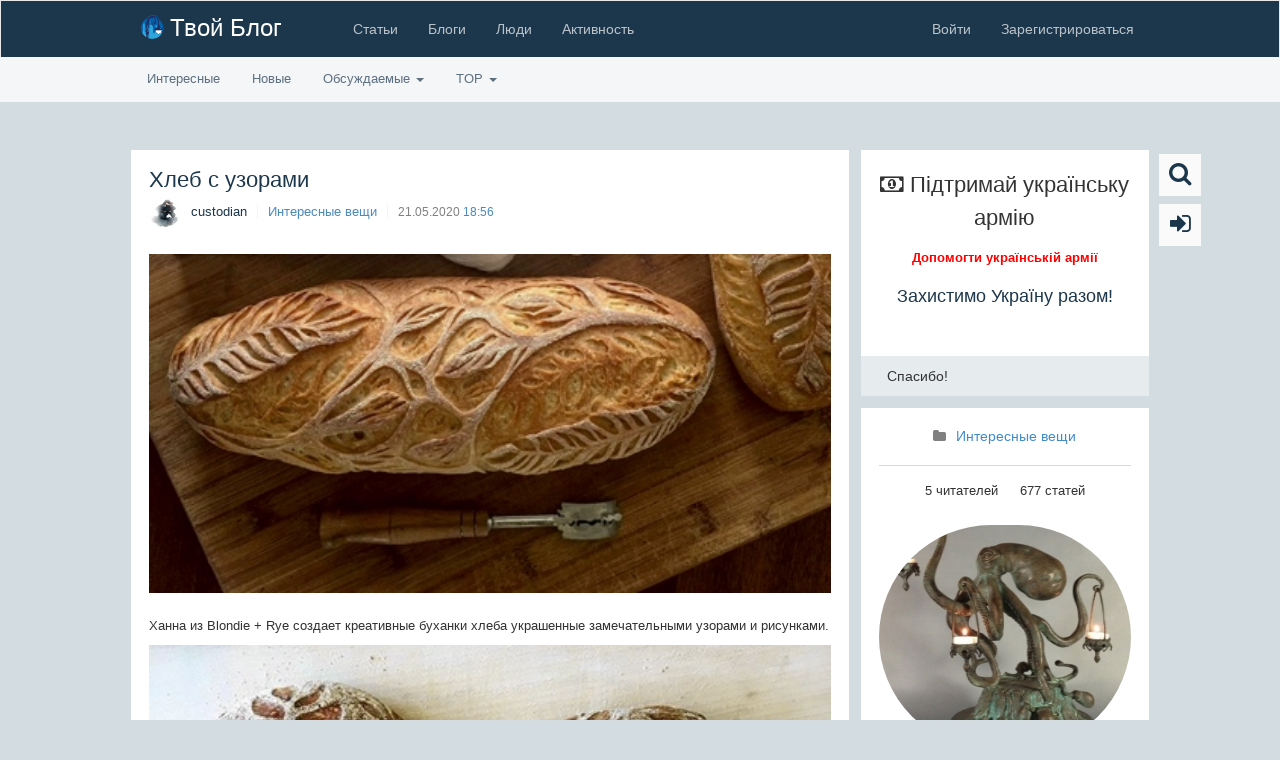

--- FILE ---
content_type: text/html; charset=utf-8
request_url: https://yourblog.in.ua/khleb-s-uzorami.html
body_size: 13240
content:
 
 

<!DOCTYPE html>


    

<!--[if lt IE 7]>
<html class="no-js ie6 oldie" lang="ru" dir="auto"> <![endif]-->
<!--[if IE 7]>
<html class="no-js ie7 oldie" lang="ru" dir="auto"> <![endif]-->
<!--[if IE 8]>
<html class="no-js ie8 oldie" lang="ru" dir="auto"> <![endif]-->
<!--[if gt IE 8]><!-->
<html class="no-js" lang="ru" dir="auto"> <!--<![endif]-->

<head>
    
        

        <meta charset="utf-8">
        <meta http-equiv="X-UA-Compatible" content="IE=edge,chrome=1">
        <meta name="viewport" content="width=device-width, initial-scale=1.0">

        <title>Хлеб с узорами / Интересные вещи / Твой Блог</title>

        <meta name="description" content=" Ханна из Blondie + Rye создает креативные буханки хлеба украшенные замечательными узорами и рисунками. ">
        <meta name="keywords" content="интересные вещи, странные вещи, хлеб, еда, XXI век">

        <link type="text/css" rel="stylesheet" href="/_run/assets/765865e146da47a96d95934e10ba0e6a.css" />
<link type="text/css" rel="stylesheet" href="/_run/assets/58bdea5ff083f1274fa8f18ce931915e.css" />

        
        


        <link href="/_run/assets/skin/experience-simple/13c8cbee/favicon.ico?v1" rel="shortcut icon"/>
        <link rel="search" type="application/opensearchdescription+xml" href="https://yourblog.in.ua/search/opensearch/" title="Твой Блог"/>

                    <link rel="alternate" type="application/rss+xml" href="https://yourblog.in.ua/rss/comments/3596/" title="Хлеб с узорами">
        
                    <link rel="canonical" href="https://yourblog.in.ua/khleb-s-uzorami.html"/>
        
        
        <meta property="og:title" content="Хлеб с узорами">
<meta property="og:url" content="https://yourblog.in.ua/khleb-s-uzorami.html">
<meta property="og:description" content=" Ханна из Blondie + Rye создает креативные буханки хлеба украшенные замечательными узорами и рисунками. ">
<meta property="og:site_name" content="Твой Блог">
<meta property="og:type" content="article">
<meta name="twitter:card" content="summary">
<meta name="og:image" content="/uploads/images/00/00/01/2020/05/13/0u31a44df0-6c9ccd70-128e16b9.jpg-700x700-crop.jpg">


        <script type="text/javascript">
            var DIR_WEB_ROOT        = 'https://yourblog.in.ua/';
            var DIR_STATIC_SKIN     = 'https://yourblog.in.ua/common/templates/skin/experience-simple/';
            var DIR_ROOT_ENGINE_LIB = 'https://yourblog.in.ua/engine/libs/';
            var ALTO_SECURITY_KEY   = '5611639b9fea64b5a1dc7f51d64deef2';
            var SESSION_ID          = '';

            var tinyMCE = tinymce = false;
            var TINYMCE_LANG = 'ru';

            var aRouter = [];
             aRouter['error'] = 'https://yourblog.in.ua/error/';  aRouter['registration'] = 'https://yourblog.in.ua/registration/';  aRouter['profile'] = 'https://yourblog.in.ua/profile/';  aRouter['my'] = 'https://yourblog.in.ua/my/';  aRouter['blog'] = 'https://yourblog.in.ua/blog/';  aRouter['page'] = 'https://yourblog.in.ua/page/';  aRouter['index'] = 'https://yourblog.in.ua/index/';  aRouter['content'] = 'https://yourblog.in.ua/content/';  aRouter['filter'] = 'https://yourblog.in.ua/filter/';  aRouter['download'] = 'https://yourblog.in.ua/download/';  aRouter['login'] = 'https://yourblog.in.ua/login/';  aRouter['people'] = 'https://yourblog.in.ua/people/';  aRouter['settings'] = 'https://yourblog.in.ua/settings/';  aRouter['tag'] = 'https://yourblog.in.ua/tag/';  aRouter['talk'] = 'https://yourblog.in.ua/talk/';  aRouter['rss'] = 'https://yourblog.in.ua/rss/';  aRouter['blogs'] = 'https://yourblog.in.ua/blogs/';  aRouter['search'] = 'https://yourblog.in.ua/search/';  aRouter['admin'] = 'https://yourblog.in.ua/admin/';  aRouter['ajax'] = 'https://yourblog.in.ua/ajax/';  aRouter['feed'] = 'https://yourblog.in.ua/feed/';  aRouter['stream'] = 'https://yourblog.in.ua/stream/';  aRouter['subscribe'] = 'https://yourblog.in.ua/subscribe/';  aRouter['img'] = 'https://yourblog.in.ua/img/';  aRouter['homepage'] = 'https://yourblog.in.ua/homepage/';  aRouter['captcha'] = 'https://yourblog.in.ua/captcha/';  aRouter['sitemap'] = 'https://yourblog.in.ua/sitemap/'; 
                        window.FileAPI = {
                debug: false, // debug mode
                media: true,
                staticPath: "/_run/assets/64bc3960" // path to *.swf
            };

        </script>

        <script>var ls = ls || { };
ls.cfg = {"url":{"root":"https:\/\/yourblog.in.ua\/","ajax":"https:\/\/yourblog.in.ua\/"},"assets":{"swfupload\/swfupload.swf":"\/_run\/assets\/4d0590da\/swfupload.swf"},"lang":"ru","wysiwyg":true};
</script>
<!--[if lt IE 9]><script type="text/javascript" src="/_run/assets/169557b0/html5shiv.min.js" ></script><![endif]-->
<script type="text/javascript" src="/_run/assets/5def3161d0e6115cb68ea012a2895061.js" ></script>
<script type="text/javascript" src="/_run/assets/4665f897c85c3c96a1afb197c2a7e06e.js" ></script>
<script type="text/javascript" src="/_run/assets/111fdbd2/jquery.pulse.min.js" async ></script>
<script type="text/javascript" src="/_run/assets/4be8eceb/tinymce.min.js" ></script>
<script type="text/javascript" src="https://yourblog.in.ua/common/plugins/topicintro/templates/skin/default/assets/js/script.js" ></script>
<script type="text/javascript" src="/_run/assets/252cec42ee2152812ed7599d08429249.js" ></script>

        <script type="text/javascript">
            ls.lang.load({"text_yes":"Да","text_no":"Нет","text_confirm":"Подтвердить","text_cancel":"Отмена","topic_delete_confirm_title":"Удаление статьи","topic_delete_confirm_text":"Вы действительно хотите удалить статью %%title%%?","blog_join":"подписаться на блог","blog_leave":"отписаться от блога"});
            ls.registry.set('comment_max_tree', 7);
            ls.registry.set('block_stream_show_tip', null);
        </script>

        
        
        

        <script src="/_run/assets/skin/experience-simple/24d0c9c1/theme.js"></script>

                            
                            
        

<script>
  (function(i,s,o,g,r,a,m){i['GoogleAnalyticsObject']=r;i[r]=i[r]||function(){
  (i[r].q=i[r].q||[]).push(arguments)},i[r].l=1*new Date();a=s.createElement(o),
  m=s.getElementsByTagName(o)[0];a.async=1;a.src=g;m.parentNode.insertBefore(a,m)
  })(window,document,'script','https://www.google-analytics.com/analytics.js','ga');
  ga('create', 'UA-65975508-1', 'auto');
  ga('send', 'pageview');
</script>


    
</head>


<body class=" alto-user-role-guest alto-user-role-not-admin">
    

        

        
                     
 

    <div class="modal fade in" id="modal-auth">
        <div class="modal-dialog">
            <div class="modal-content">

                <header class="modal-header">
                    <button type="button" class="close" data-dismiss="modal" aria-hidden="true"></button>
                    <h4 class="modal-title">Авторизация</h4>
                </header>

                <div class="modal-body">
                    <ul class="nav nav-tabs">
                        <li class="active"><a href="#" data-toggle="tab" data-target=".js-pane-login" class="js-tab-login">Войти</a></li>
                                                    <li><a class="link link-lead link-blue link-clear" href="https://yourblog.in.ua/registration/">Регистрация</a></li>
                                                <li>
                            <a href="#" data-toggle="tab" data-target=".js-pane-reminder" class="js-tab-reminder link link-lead link-blue link-clear">Восстановление пароля</a>
                        </li>
                    </ul>

                    <br/>

                    
                    <div class="tab-content">
                        <div class="tab-pane active js-pane-login">
                            

                            <form action="https://yourblog.in.ua/login/" method="post" class="js-form-login">
                                

                                <div class="form-group">
                                    <div class="input-group">
                                        <label for="input-login" class="input-group-addon"><i class="fa fa-user"></i></label>
                                        <input type="text" placeholder="Логин или эл. почта" name="login" id="input-login" class="form-control" required>
                                    </div>
                                </div>

                                <div class="form-group">
                                    <div class="input-group">
                                        <label for="input-password" class="input-group-addon"><i class="fa fa-lock"></i></label>
                                        <input type="password" placeholder="Пароль" name="password" id="input-password" class="form-control" required>
                                    </div>
                                    <small class="text-danger validate-error-hide validate-error-login"></small>
                                </div>

                                <div class="checkbox">
                                    <label>
                                        <input type="checkbox" name="remember" checked> Запомнить меня
                                    </label>
                                </div>

                                

                                <input type="hidden" name="return-path" value="https://yourblog.in.ua/khleb-s-uzorami.html">
                                <input type="submit" name="submit_login"
                                       class="btn btn-blue btn-normal corner-no js-form-login-submit"
                                       value="Войти на сайт"
                                       disabled="disabled">

                            </form>

                            
                        </div>

                        
                        <div class="tab-pane js-pane-reminder">
                            
                            <form action="https://yourblog.in.ua/login/reminder/" method="POST" class="js-form-reminder">
                                

                                <div class="form-group has-feedback">
                                    <div class="input-group">
                                        <label for="input-reminder-mail" class="input-group-addon">
                                            <i class="fa fa-envelope"></i>
                                        </label>
                                        <input placeholder="Ваш e-mail" type="text" name="mail" id="input-reminder-mail" class="form-control js-focus-in" required/>
                                        <span class="fa fa-question-circle js-tip-help form-control-feedback form-control-feedback-help" title="Здесь указывается адрес, который использовался при регистрации на сайте. На него придут инструкции по восстановлению доступа к вашему аккаунту."></span>
                                    </div>
                                    <small class="text-danger validate-error-hide validate-error-reminder"></small>
                                </div>

                                

                                <input type="submit" name="submit_reminder" class="btn btn-blue btn-normal corner-no  js-form-reminder-submit"
                                       value="Получить ссылку на изменение пароля"
                                        disabled="disabled">

                            </form>
                            
                        </div>
                    </div>

                </div><!-- /.modal-body -->

            </div><!-- /.modal-content -->
        </div><!-- /.modal-dialog -->
    </div><!-- /.modal -->

    <script type="text/javascript">
        jQuery(function ($) {
            var modalAuth = $('#modal-auth');
            var selectFirstInput = function() {
                modalAuth.find('.tab-pane.active input[type=text]:first:visible').focus();
                if (modalAuth.data('first') != 1) {
                    $('.captcha-image').attr('src', "https://yourblog.in.ua/captcha/?n="+Math.random());
                    modalAuth.attr('data-first', 1);
                }
            };
            var ajaxValidate = function(target) {
                var field = $(target),
                    fieldName = field.attr('name'),
                    fieldValue = field.val(),
                    form = field.parents('form').first(),
                    params = { };

                if (fieldName == 'password_confirm') {
                    params['password'] = $('#input-registration-password').val();
                }
                if (fieldName == 'password') {
                    var passwordConfirm = $('#input-registration-password-confirm').val();
                    params['password'] = $('#input-registration-password').val();
                    if (passwordConfirm) {
                        ls.user.validateRegistrationField(form,  'password_confirm', passwordConfirm, { password: fieldValue });
                    }
                }
                ls.user.validateRegistrationField(form, fieldName, fieldValue, params);
            };
            modalAuth.on('shown.bs.modal', selectFirstInput);
            modalAuth.find('[data-toggle=tab]').on('shown.bs.tab', selectFirstInput);

            // --- //
            $('.js-form-login-submit').prop('disabled', false);

            // --- //
            $('.js-form-registration input.js-ajax-validate').blur(function (e) {
                ajaxValidate(e.target);
            });
            $('.js-form-registration-submit').prop('disabled', false);

            // -- //
            $('.js-form-reminder-submit').prop('disabled', false);
        });
    </script>


                 
 

<div class="modal fade in" id="modal-empty">
    <div class="modal-dialog">
        <div class="modal-content">

            <header class="modal-header">
                <button type="button" class="close" data-dismiss="modal" aria-hidden="true"></button>
                <h4 class="modal-title"></h4>
            </header>

            <div class="modal-body">
            </div>

            <div class="modal-footer">
            </div>

        </div>
    </div>
</div>



        
         
 

 <script>
     $(function(){
         $('.dropdown-user-menu a').not('.user_activity_items a').addClass('hvr-leftline-reveal');
     })
 </script>

 <nav class="navbar navbar-default navbar-main fixed" role="navigation">
    <div class="container">

        <div class="navbar-header">
            <button type="button" class="navbar-toggle collapsed" data-toggle="collapse" data-target="#navbar-main">
                <span class="icon-bar"></span>
                <span class="icon-bar"></span>
                <span class="icon-bar"></span>
            </button>
            <h1>
            <a class="logo navbar-brand" href="https://yourblog.in.ua/">
                                                        <img src="/_run/assets/skin/experience-simple/13c8cbee/logo.png" alt="Твой Блог" class="logo-img" />
                                                    <span class="logo-name" >Твой Блог</span>
                            </a>
            </h1>
        </div>



        <!-- Collect the nav links, forms, and other content for toggling -->
        <div class="collapse navbar-collapse" id="navbar-main">
            <ul class="main nav navbar-nav nav-content">
                
                <li class="search visible-xs hidden-sm hidden-md hidden-lg">
                    <form action="https://yourblog.in.ua/search/topics/" class="form">
                        <input placeholder="поиск" class="form-control" type="text" maxlength="255" name="q"/>
                    </form>
                </li>
                <li    ><a     href='https://yourblog.in.ua/'>Статьи</a></li><li    ><a     href='https://yourblog.in.ua/blogs/'>Блоги</a></li><li    ><a     href='https://yourblog.in.ua/people/'>Люди</a></li><li    ><a     href='https://yourblog.in.ua/stream/'>Активность</a></li> 
 


                
                <li class="dropdown right menu-hidden-container hidden">
                    <a data-toggle="dropdown" href="#" class="menu-hidden-trigger">
                        ещё<span class="caret"></span>
                    </a>
                    <!-- контейнер скрытых элементов -->
                    <ul class="menu-hidden dropdown-menu animated fadeIn dropdown-content-menu"></ul>
                </li>
            </ul>


            <ul class="nav navbar-nav navbar-right navbar-user">
                <li class="dropdown">

                    

                                            <li    ><a  class='js-modal-auth-login '   href='#'>Войти</a></li><li    ><a  class='js-modal-auth-registration '   href='#'>Зарегистрироваться</a></li>
                    
                </li>
            </ul>

        </div>

        

    </div>
</nav>
        


<script>
    $(function(){
        $('.dropdown-content-menu a').addClass('hvr-leftline-reveal');
    })
</script>

<nav class="navbar navbar-default navbar-content under-fixed" role="navigation">
    <div class="container">
        <div id="navbar-content">
            <ul class="main nav navbar-nav">
                
                    
                
                                     
 

<li  class='menu-topics-good '  ><a     href='https://yourblog.in.ua/'>Интересные</a></li><li  class='menu-topics-all '  ><a   title='За 24 часа'  href='https://yourblog.in.ua/index/newall/'>Новые</a></li><li  class='menu-topics-feed role-guest-hide '  ><a     href='https://yourblog.in.ua/feed/'>Лента</a></li><li  class='dropdown menu-topics-discussed '  ><a    data-toggle='dropdown' href='https://yourblog.in.ua/index/discussed/'>Обсуждаемые&nbsp;<i class="caret"></i></a><ul class="dropdown-menu  dropdown-content-menu animated fadeIn"><li    ><a     href='https://yourblog.in.ua/index/discussed/?period=1'>За 24 часа</a></li><li    ><a     href='https://yourblog.in.ua/index/discussed/?period=7'>За 7 дней</a></li><li    ><a     href='https://yourblog.in.ua/index/discussed/?period=30'>За 30 дней</a></li><li    ><a     href='https://yourblog.in.ua/index/discussed/?period=all'>За все время</a></li></ul></li><li  class='dropdown menu-topics-top '  ><a    data-toggle='dropdown' href='https://yourblog.in.ua/index/top/'>TOP&nbsp;<i class="caret"></i></a><ul class="dropdown-menu  dropdown-content-menu animated fadeIn"><li    ><a     href='https://yourblog.in.ua/index/top/?period=1'>За 24 часа</a></li><li    ><a     href='https://yourblog.in.ua/index/top/?period=7'>За 7 дней</a></li><li    ><a     href='https://yourblog.in.ua/index/top/?period=30'>За 30 дней</a></li><li    ><a     href='https://yourblog.in.ua/index/top/?period=all'>За все время</a></li></ul></li>


                                <li class="dropdown right menu-hidden-container hidden">
                    <a data-toggle="dropdown" href="#" class="menu-hidden-trigger">
                        ещё<span class="caret"></span>
                    </a>
                    <!-- контейнер скрытых элементов -->
                    <ul class="header-menu-hidden dropdown-menu animated fadeIn dropdown-content-menu"></ul>
                </li>
            </ul>
        </div>
    </div>
</nav>

                


        
        
        <div class="container content ">
            <div class="row">

                <!-- САЙДБАР ЛЕВЫЙ-->
                
                <!-- КОНТЕНТ-->
                <div id="content-container" class="col-sm-17">
                     
 



                    

                    
                     
 

    

    

                    

 
 

     
 


<!-- Блок топика -->
<div class="panel panel-default topic flat topic-type_topic js-topic">

    <div class="panel-body">
        
            <h2 class="topic-title accent">
                Хлеб с узорами

                
                            </h2>

            <div class="topic-info">
                <ul>
                    <li data-alto-popover-api="user/1/info"
                        class="topic-user">
                        <img src="https://yourblog.in.ua/uploads/images/00/00/01/2015/08/01/0u4817d036-2308ed75-4ee15a88.jpg-32x32-crop.jpg"  width="32" height="32"  alt="custodian"/>
                        <a class="userlogo link link-dual link-lead link-clear" href="https://yourblog.in.ua/profile/custodian/">
                            custodian
                        </a>
                    </li>
                    <li class="topic-blog">
                        <a class="link link-lead link-blue"
                           href="https://yourblog.in.ua/blog/interesting_things/">Интересные вещи</a>
                    </li>
                    <li class="topic-date-block">
                        <span class="topic-date">21.05.2020</span>
                        <span class="topic-time">18:56</span>
                    </li>
                </ul>
            </div>
        


        
            <div class="topic-text">
                

                <p><img src="/uploads/images/00/00/01/2020/05/13/0u31a44df0-6c9ccd70-128e16b9.jpg" width="100%"></p>
<p>Ханна из Blondie + Rye создает креативные буханки хлеба украшенные замечательными узорами и рисунками. </p>
<p><img src="/uploads/images/00/00/01/2020/05/13/0u4f616e9e-9c12b0e0-23d1a747.jpg" width="100%"></p>
<p><img src="/uploads/images/00/00/01/2020/05/13/0u4c7e4210-6996a625-5165c35e.jpg" width="100%"></p>
<p><img src="/uploads/images/00/00/01/2020/05/13/0u7b6c5ad6-5951ceee-3bf4611b.jpg" width="100%"></p>
<p><img src="/uploads/images/00/00/01/2020/05/13/0u4080515a-3c92a838-36aa1152.jpg" width="100%"></p>
<p><img src="/uploads/images/00/00/01/2020/05/13/0u75c6f8d4-58c96389-48f50984.jpg" width="100%"></p>
<p><img src="/uploads/images/00/00/01/2020/05/13/0u1dc09f8f-14b3eb48-3a35344f.jpg" width="100%"></p>
<p><img src="/uploads/images/00/00/01/2020/05/13/0u14fa625d-5bab97e6-3e66aa13.jpg" width="100%"></p>
<p><img src="/uploads/images/00/00/01/2020/05/13/0u634a53ce-5e3e6605-42ec6f2b.jpg" width="100%"></p>
<p><img src="/uploads/images/00/00/01/2020/05/13/0u7982d3b1-5080b264-30939e64.jpg" width="100%"></p>
<p><img src="/uploads/images/00/00/01/2020/05/13/0u73450fb8-542fc985-1b68b365.jpg" width="100%"></p>
<p><img src="/uploads/images/00/00/01/2020/05/13/0u4301bb07-2bc0e8b4-ba1a08e0.jpg" width="100%"></p>

                
            </div>
        

        
            
            
                             
 

<div class="topic-url">
    <p><b>Источник:</b>
        <a href="https://yourblog.in.ua/content/go/3596/"
           title="переходов: 1161">https://www.instagram.com/blondieandrye/</a>
        <span class="small muted">(1161 переход)</span>
    </p>
</div>

            
                                        
             
 


    <div class="row tags_and_share">
        <div class="col-md-15">
            <ul class="topic-tags js-favourite-insert-after-form js-favourite-tags-topic-3596">
                                    <li class="tags-title"><i class="fa fa-tags"></i></li>
                                                                            <li>
                            <a class="link link-lead link-light-gray link-clear" href="https://yourblog.in.ua/tag/%D0%B8%D0%BD%D1%82%D0%B5%D1%80%D0%B5%D1%81%D0%BD%D1%8B%D0%B5%20%D0%B2%D0%B5%D1%89%D0%B8/">интересные вещи</a>,                         </li>
                                            <li>
                            <a class="link link-lead link-light-gray link-clear" href="https://yourblog.in.ua/tag/%D1%81%D1%82%D1%80%D0%B0%D0%BD%D0%BD%D1%8B%D0%B5%20%D0%B2%D0%B5%D1%89%D0%B8/">странные вещи</a>,                         </li>
                                            <li>
                            <a class="link link-lead link-light-gray link-clear" href="https://yourblog.in.ua/tag/%D1%85%D0%BB%D0%B5%D0%B1/">хлеб</a>,                         </li>
                                            <li>
                            <a class="link link-lead link-light-gray link-clear" href="https://yourblog.in.ua/tag/%D0%B5%D0%B4%D0%B0/">еда</a>,                         </li>
                                            <li>
                            <a class="link link-lead link-light-gray link-clear" href="https://yourblog.in.ua/tag/XXI%20%D0%B2%D0%B5%D0%BA/">XXI век</a>                        </li>
                                    
                    
                

                                    </ul>
        </div>
        <div class="col-md-9">
            <div class="pull-right">
               <div class="share42init"></div>
<script type="text/javascript" src="/share42/share42.js" data-url="https://yourblog.in.ua/khleb-s-uzorami.html" data-title="Хлеб с узорами / Интересные вещи / Твой Блог" data-description=" Ханна из Blondie + Rye создает креативные буханки хлеба украшенные замечательными узорами и рисунками. "></script>
            </div>
        </div>
    </div>

        

    </div>


    
                <div class="topic-footer">
            <ul>

                                                                                        <style>
    .graph-positive_3596 {
        -webkit-transform:rotate(0deg);
        -moz-transform:rotate(0deg);
        -o-transform:rotate(0deg);
        transform:rotate(0deg);
    }
    .graph-positive_3596 > div {
        -webkit-transform:rotate(180deg);
        -moz-transform:rotate(180deg);
        -o-transform:rotate(180deg);
        transform:rotate(180deg);
    }
    .graph-positive_2_3596 {
        -webkit-transform:rotate(180deg);
        -moz-transform:rotate(180deg);
        -o-transform:rotate(180deg);
        transform:rotate(180deg);
    }
    .graph-positive_2_3596 > div {
        -webkit-transform:rotate(180deg);
        -moz-transform:rotate(180deg);
        -o-transform:rotate(180deg);
        transform:rotate(180deg);
    }

    .graph-negative_3596 {
        -webkit-transform:rotate(-0deg);
        -moz-transform:rotate(-0deg);
        -o-transform:rotate(-0deg);
        transform:rotate(-0deg);
    }
    .graph-negative_3596 > div {
        -webkit-transform:rotate(0deg);
        -moz-transform:rotate(0deg);
        -o-transform:rotate(0deg);
        transform:rotate(0deg);
    }


    .graph-negative_2_3596 {
        -webkit-transform:rotate(-0deg);
        -moz-transform:rotate(-0deg);
        -o-transform:rotate(-0deg);
        transform:rotate(-0deg);
    }
    .graph-negative_2_3596 > div {
        -webkit-transform:rotate(0deg);
        -moz-transform:rotate(0deg);
        -o-transform:rotate(0deg);
        transform:rotate(0deg);
    }
</style>

                                                                                                    
        <li class="topic-rating js-vote" data-target-type="topic" data-target-id="3596">
                    <a href="#" onclick="return false;" class=" vote-count-positive vote-down link link-gray link-clear js-vote-down"><i class="fa fa-thumbs-o-down"></i></a>
                                    <span class="vote-popover vote-total js-vote-rating  vote-count-positive green"
                                                                    data-placement="top"
                                data-trigger="click"
                                data-content='
                                        <div class="graph-container">
                                            <div class="graph-background"></div>
                                            <div class="graph-holder">1</div>
                                            <div class="graph graph-positive graph-positive_3596"><div></div></div>
                                            <div class="graph graph-negative graph-negative_3596"><div></div></div>
                                            <div class="graph graph-positive graph-positive_2_3596"><div></div></div>
                                            <div class="graph graph-negative graph-negative_2_3596"><div></div></div>
                                        </div>
                                                                                                                                                                                                                    </div>
                                        <div id="vote-info-topic-3596">
                                            <ul class="vote-topic-info list-unstyled mal0 clearfix">
                                                <li class="positive">+1</li>
                                                                                                    <li class="negative">0</li>
                                                                                                <li class="abstain">0</li>
                                                
                                            </ul>
                                        </div>'
                                data-html="true"
                                    >
                                                                    +1
                                                                </span>
            <a href="#" onclick="return false;" class=" vote-count-positive vote-up link link link-gray link-clear js-vote-up"><i class="fa fa-thumbs-o-up"></i></a>
        </li>



                <li class="topic-favourite">
                    <a class="link link-dark link-lead link-clear "
                       onclick="return ls.favourite.toggle(3596,this,'topic');"
                       href="#">
                        <i class="fa fa-star-o"></i>                        <span class="favourite-count" id="fav_count_topic_3596">1</span>
                    </a>
                </li>
                
                    
                       
                       
                        
                    
                

                <li class="topic-comments">
                    <a href="https://yourblog.in.ua/khleb-s-uzorami.html#comments" title="читать комментарии" class="link link-dark link-lead link-clear">
                        <i class="fa fa-comment"></i>
                        <span>0</span>
                                            </a>
                </li>

                
                                    <li class="pull-right topic-controls">
                                            </li>
                
            </ul>
            
        </div>
    
</div> <!-- /.topic -->

     <div class="simtopics panel panel-default">
        <div class="panel-body">

            <header class="simtopics-header">
                <h4 class="simtopics-title">Похожие статьи</h4>
            </header>

            <div class="simtopics-content">

                <ul class="list-unstyled row">
                                                                                    <li class="col-xs-12 simtopics-preview-on">
                                                            <a href="https://yourblog.in.ua/yajcza-ot-etoni-mama.html" class="simtopics-topic-preview">
                                                                            <img src="/uploads/images/00/00/01/2020/05/13/0u306fcf56-11aee3eb-1d33c2a9.jpg-50x50-crop.jpg" style="width:50px;height:50px;">
                                                                    </a>
                                                        <a href="https://yourblog.in.ua/yajcza-ot-etoni-mama.html" class="simtopics-topic-title">Яйца от Etoni Mama</a>
                            <div class="simitopics-topic-intro">
                                
Японская кулинарная художница Итони Мама (Etoni Mama) превращает вареные и жареные яйца в классических персонажей Диснея и других любимых героев мультфильмов.
                            </div>
                        </li>
                                            <li class="col-xs-12 simtopics-preview-on">
                                                            <a href="https://yourblog.in.ua/tosty-kak-iskusstvo.html" class="simtopics-topic-preview">
                                                                            <img src="/uploads/images/00/00/01/2020/05/13/0u7df523d6-1650b8a6-5efd59a6.jpg-50x50-crop.jpg" style="width:50px;height:50px;">
                                                                    </a>
                                                        <a href="https://yourblog.in.ua/tosty-kak-iskusstvo.html" class="simtopics-topic-title">Тосты как искусство</a>
                            <div class="simitopics-topic-intro">
                                
Ежедневно японский художник Манами Сасаки создает эти миниатюрные произведения искусства на кусочках утренних тостов.
                            </div>
                        </li>
                                            <li class="col-xs-12 simtopics-preview-on">
                                                            <a href="https://yourblog.in.ua/koshki-v-vide-khleba.html" class="simtopics-topic-preview">
                                                                            <img src="/uploads/images/00/00/01/2018/05/08/0u3641834c-659a9f10-7fea3ee2.jpg-50x50-crop.jpg" style="width:50px;height:50px;">
                                                                    </a>
                                                        <a href="https://yourblog.in.ua/koshki-v-vide-khleba.html" class="simtopics-topic-title">Кошки в виде хлеба</a>
                            <div class="simitopics-topic-intro">
                                Эти симпатичные игрушки в виде очаровательных кошек были созданы, чтобы выглядеть как теплые буханки свежего хлеба. Эти хлебные кошки ручной работы были созданы Rato Kim,...
                            </div>
                        </li>
                                            <li class="col-xs-12 simtopics-preview-on">
                                                            <a href="https://yourblog.in.ua/sumki-v-vide-khleba.html" class="simtopics-topic-preview">
                                                                            <img src="/uploads/images/00/00/01/2016/09/10/0u39765e80-eaaeb890-3fa44439.jpg-50x50-crop.jpg" style="width:50px;height:50px;">
                                                                    </a>
                                                        <a href="https://yourblog.in.ua/sumki-v-vide-khleba.html" class="simtopics-topic-title">Сумки в виде хлеба</a>
                            <div class="simitopics-topic-intro">
                                Привлекающие внимание сумки, кошельки и рюкзаки были созданы, чтобы выглядеть как хлеб. Реалистично выглядящие и напоминающие хлеб, сэндвич, бублик и блины были придуманы и...
                            </div>
                        </li>
                                    </ul>

                
            </div>

        </div>
    </div>











<script>
    jQuery(function($){
        scroller.loaded();
    });

    (function($){

        scroller = {
            topScrollOffset: -64,
            scrollTiming: 1000,
            pageLoadScrollDelay: 1000,
            scrollToElement: function(whereTo){
                $.scrollTo(whereTo.replace('comment', 'comment_id_'), scroller.scrollTiming, { offset: { top: scroller.topScrollOffset }, easing: 'easeInOutQuart' });
            },
            generateTempNavId: function(navId){
                return '_' + navId;
            },
            getNavIdFromHash: function(){
                var hash = window.location.hash;
                if (scroller.hashIsTempNavId()) {
                    hash = hash.substring(1);
                }

                return hash;
            },
            hashIsTempNavId: function(){
                var hash = window.location.hash;

                return hash.substring(0,1) === '#';
            },

            loaded: function(){
                if (scroller.hashIsTempNavId()) {
                    setTimeout(function(){ scroller.scrollToElement('#'+scroller.getNavIdFromHash()); },scroller.pageLoadScrollDelay);
                }
            }
        };

    })(jQuery);
</script>

<div class="panel panel-default comment">
    <div class="panel-body">
                    <span class="comment-count">
                        <span id="count-comments">0</span> комментариев
                    </span>
            </div>
</div>

<div class="comments" id="comments">
    <a name="comments"></a>

            <div class="comment-wrapper wrapper-level-0" data-level="0" id="comment_wrapper_id_0"></div>
    


            Только зарегистрированные и авторизованные пользователи могут оставлять комментарии.
    </div>



                </div>

                <!-- САЙДБАР ПРАВЫЙ-->
                                     
 

<div id="sidebar-container" class="col-sm-7 hidden-stream">
    <div class="panel panel-default sidebar flat widget widget-blogs">
    <div class="panel-body">
        <div class="panel-header">
            <i class="fa fa-money"></i>Підтримай українську армію
        </div>
        <div class="panel-content js-widget-blogs-content">
           
            <div style="text-align: center; font-weight: 900">
<a href="https://bank.gov.ua/ua/news/all/natsionalniy-bank-vidkriv-spetsrahunok-dlya-zboru-koshtiv-na-potrebi-armiyi" style="color:red">Допомогти українській армії</a><br><br>
<h4>Захистимо Україну разом!</h4>
            </div>
        </div>
    </div>
    <div class="panel-footer">
<i class="fa fa-hand-lizard-o"></i>Спасибо!

    </div>
</div> 
 

                <div class="panel panel-default sidebar flat widget widget-blog-about">
            <div class="panel-body">
                <div class="panel-header">
                    <i class="fa fa-folder"></i>
                    <a href="https://yourblog.in.ua/blog/interesting_things/">Интересные вещи</a>
                </div>
                <div class="panel-navigation">
                    <ul>
                        <li>
                            <span id="blog_user_count_12">5</span>
                            <span>читателей</span>
                        </li>
                        <li>
                            <span>677</span>
                            <span>статей</span>
                        </li>
                    </ul>
                </div>

                <div class="panel-content">
                    <a href="https://yourblog.in.ua/blog/interesting_things/"><img src="https://yourblog.in.ua/uploads/images/00/00/01/2015/09/19/0u5d94dc3d-2e1d5b78-27b2a8ea.jpg-224x224-crop.jpg"  width="224" height="224"  alt=""/></a>
                </div>


            </div>

            <div class="panel-footer">
                <a href="https://yourblog.in.ua/rss/blog/interesting_things/" class="link link-dual link-lead link-clear"><i class="fa fa-rss"></i>&nbsp;RSS</a>
                            </div>
        </div>
    <div class="panel panel-default sidebar flat widget widget-blogs">
    <div class="panel-body">
        <div class="panel-header">
       
        </div>
       <!--
        <div class="panel-content js-widget-blogs-content">
         <script>(function(e){var t="DIV_DA_"+e+"_"+parseInt(Math.random()*1e3); document.write('<div id="'+t+'" class="directadvert-block directadvert-block-'+e+'"></div>'); if("undefined"===typeof loaded_blocks_directadvert){loaded_blocks_directadvert=[]; function n(){var e=loaded_blocks_directadvert.shift(); var t=e.adp_id; var r=e.div; var i=document.createElement("script"); i.type="text/javascript"; i.async=true; i.charset="windows-1251"; i.src="//code.directadvert.ru/show.cgi?async=1&adp="+t+"&div="+r+"&t="+Math.random(); var s=document.getElementsByTagName("head")[0]||document.getElementsByTagName("body")[0]; s.appendChild(i); var o=setInterval(function(){if(document.getElementById(r).innerHTML&&loaded_blocks_directadvert.length){n(); clearInterval(o)}},50)} setTimeout(n)}loaded_blocks_directadvert.push({adp_id:e,div:t})})(257130)</script>
        </div>
        <div>
                <script id="17274243738533788">(function(e){var js=document.getElementById("17274243738533788"); var block=document.createElement("div"); block.id=parseInt(Math.random()*1e9).toString(16)+e; js.parentNode.insertBefore(block,js); if("undefined"===typeof window.loaded_blocks_directadvert){window.loaded_blocks_directadvert=[]; function n(){var e=window.loaded_blocks_directadvert.shift(); var t=e.adp_id; var r=e.div; var i=document.createElement("script"); i.async=true; i.charset="windows-1251"; var as=(typeof __da_already_shown!="undefined")?"&as="+__da_already_shown.slice(-20).join(":"):""; i.src="https://code.directadvert.ru/data/"+t+".js?async=1&div="+r+"&t="+Math.random()+as; var s=document.getElementsByTagName("head")[0] || document.getElementsByTagName("body")[0]; var o; s.appendChild(i); i.onload=function(){o=setInterval(function(){if(document.getElementById(r).innerHTML && window.loaded_blocks_directadvert.length){n(); clearInterval(o)}},50)}; i.onerror=function(){o=setInterval(function(){if(window.loaded_blocks_directadvert.length){n(); clearInterval(o)}},50)}; } setTimeout(n)}window.loaded_blocks_directadvert.push({adp_id: e,div: block.id})})(8533788)</script>
        </div>
        -->
    </div>
    <div class="panel-footer">
    </div>
</div> 
 

<div class="panel panel-default sidebar flat widget widget-blogs">
    <div class="panel-body">
        <div class="panel-header">
            <i class="fa fa-suitcase"></i>Блоги
        </div>
        <div class="panel-navigation">
                    </div>
        <div class="panel-content js-widget-blogs-content">

            <ul class="blogs-list">
            <li class="js-popover-blog-5" data-placement="auto left">
            <a href="https://yourblog.in.ua/blog/extinct_animals/" class="blog-name link link-dual link-lead link-clear">
                <span class="blog-line-image">
                                                                <img src="https://yourblog.in.ua/uploads/images/00/00/01/2015/08/21/0u46a8fa8b-372fd9f9-21c88dac.jpg-32x32-crop.jpg" class="avatar uppercase"/>
                                    </span>

                <span class="blog-line-title">Вымершие животные</span>
                <span class="blog-line-rating">36.00</span>
            </a>
        </li>
            <li class="js-popover-blog-66" data-placement="auto left">
            <a href="https://yourblog.in.ua/blog/ptizi_mira/" class="blog-name link link-dual link-lead link-clear">
                <span class="blog-line-image">
                                                                <img src="https://yourblog.in.ua/uploads/images/00/00/55/2018/05/04/0u5a6f0d27-2218bcbb-588411c7.jpg-32x32-crop.jpg" class="avatar uppercase"/>
                                    </span>

                <span class="blog-line-title">Птицы мира</span>
                <span class="blog-line-rating">27.00</span>
            </a>
        </li>
            <li class="js-popover-blog-2" data-placement="auto left">
            <a href="https://yourblog.in.ua/blog/world_art/" class="blog-name link link-dual link-lead link-clear">
                <span class="blog-line-image">
                                                                <img src="https://yourblog.in.ua/uploads/images/00/00/01/2015/08/02/0u78f5bf1a-3fb7d7ec-1852591f.jpg-32x32-crop.jpg" class="avatar uppercase"/>
                                    </span>

                <span class="blog-line-title">Мировое искусство</span>
                <span class="blog-line-rating">12.00</span>
            </a>
        </li>
            <li class="js-popover-blog-3" data-placement="auto left">
            <a href="https://yourblog.in.ua/blog/cats/" class="blog-name link link-dual link-lead link-clear">
                <span class="blog-line-image">
                                                                <img src="https://yourblog.in.ua/uploads/images/00/00/01/2015/08/04/0u103592b8-35b4fda9-e48159b0.jpg-32x32-crop.jpg" class="avatar uppercase"/>
                                    </span>

                <span class="blog-line-title">Котики</span>
                <span class="blog-line-rating">6.00</span>
            </a>
        </li>
            <li class="js-popover-blog-4" data-placement="auto left">
            <a href="https://yourblog.in.ua/blog/vintage_cars/" class="blog-name link link-dual link-lead link-clear">
                <span class="blog-line-image">
                                                                <img src="https://yourblog.in.ua/uploads/images/00/00/01/2015/08/06/0u1ef97567-1229b7f3-613021af.jpg-32x32-crop.jpg" class="avatar uppercase"/>
                                    </span>

                <span class="blog-line-title">Винтажные автомобили</span>
                <span class="blog-line-rating">6.00</span>
            </a>
        </li>
            <li class="js-popover-blog-12" data-placement="auto left">
            <a href="https://yourblog.in.ua/blog/interesting_things/" class="blog-name link link-dual link-lead link-clear">
                <span class="blog-line-image">
                                                                <img src="https://yourblog.in.ua/uploads/images/00/00/01/2015/09/19/0u5d94dc3d-2e1d5b78-27b2a8ea.jpg-32x32-crop.jpg" class="avatar uppercase"/>
                                    </span>

                <span class="blog-line-title">Интересные вещи</span>
                <span class="blog-line-rating">6.00</span>
            </a>
        </li>
            <li class="js-popover-blog-7" data-placement="auto left">
            <a href="https://yourblog.in.ua/blog/interesting_arts/" class="blog-name link link-dual link-lead link-clear">
                <span class="blog-line-image">
                                                                <img src="https://yourblog.in.ua/uploads/images/00/00/02/2015/08/24/0u3ed0acd9-323b56c8-5190edef.jpg-32x32-crop.jpg" class="avatar uppercase"/>
                                    </span>

                <span class="blog-line-title">Интересные арты</span>
                <span class="blog-line-rating">3.00</span>
            </a>
        </li>
    </ul>

        </div>
    </div>
    <div class="panel-footer">
        <a href="https://yourblog.in.ua/blogs/" class="link link-dual link-lead link-clear">
            <i class="fa fa-suitcase"></i>Все блоги
        </a>
    </div>
</div>

<script>
    jQuery(document).ready(function(){
        $('.js-widget-blogs-item').click(function(){
            ls.widgets.load(this, 'blogs');
            return false;
        });
    });
</script>


<!-- Блок сайдбара -->
<div class="panel panel-default sidebar flat widget widget-type-stream">
    <div class="panel-body">
        <div class="panel-header">
            <i class="fa fa-microphone"></i>
            <a class=""
               href="https://yourblog.in.ua/comments/"
               title="Весь эфир">Прямой эфир</a>
            <a href="#"
               onclick="
                        var b = $(this).parents('.widget-type-stream');
                        b.height(b.height());
			            ls.widgets.load($('.js-widget-stream-navs a.active'), 'stream', null, function(html){
                            b.css('height', 'auto');
                            $('.js-widget-stream-content').html(html);
                            $('.widget-type-stream').css('height', 'auto');
                        });
                        return false;

               "
               class="link link-lead link-clear link-dark pull-right"><i class="fa fa-repeat large"></i></a>

        </div>
        <div class="panel-navigation">
            <ul class="js-widget-stream-navs">
                                    <li class="active">
                        <a onclick="$('.js-widget-stream-navs a').removeClass('active'); return false;"
                           href="#" class="link link-dual link-lead link-clear" data-toggle="tab" data-type="comment">
                            
                            
                            
                            Комментарии
                        </a>
                    </li>
                                    <li >
                        <a onclick="$('.js-widget-stream-navs a').removeClass('active'); return false;"
                           href="#" class="link link-dual link-lead link-clear" data-toggle="tab" data-type="topic">
                            
                            
                            
                            Публикации
                        </a>
                    </li>
                                
            </ul>
        </div>
        <div class="panel-content js-widget-stream-content" >

        </div>
    </div>
            <div class="panel-footer">
            <a class="link link-dual link-lead link-clear" href="https://yourblog.in.ua/rss/allcomments/"><i class="fa fa-rss"></i>RSS</a>
            <a class="link link-dual link-lead link-clear pull-right" href="https://yourblog.in.ua/comments/"><i class="fa fa-comment"></i>Весь эфир</a>
        </div>
    </div>

 
 

<div class="panel panel-default sidebar flat widget widget-type-tags">
    <div class="panel-body">
        <div class="panel-header">
            <i class="fa fa-tag"></i>Теги
        </div>

        
        <div class="panel-content tab-content">

            <div class="tab-pane active js-widget-tags-all">
                                    <ul class="list-unstyled list-inline tag-cloud word-wrap">
                                                    <li>
                                <a class="link" href="https://yourblog.in.ua/tag/Arthropoda/">
                                    <span class="tag-size tag-size-3">
                                        Arthropoda
                                    </span>
                                </a>
                            </li>
                                                    <li>
                                <a class="link" href="https://yourblog.in.ua/tag/Artiodactyla/">
                                    <span class="tag-size tag-size-2">
                                        Artiodactyla
                                    </span>
                                </a>
                            </li>
                                                    <li>
                                <a class="link" href="https://yourblog.in.ua/tag/Aves/">
                                    <span class="tag-size tag-size-3">
                                        Aves
                                    </span>
                                </a>
                            </li>
                                                    <li>
                                <a class="link" href="https://yourblog.in.ua/tag/Carnivora/">
                                    <span class="tag-size tag-size-2">
                                        Carnivora
                                    </span>
                                </a>
                            </li>
                                                    <li>
                                <a class="link" href="https://yourblog.in.ua/tag/Ceratopsidae/">
                                    <span class="tag-size tag-size-1">
                                        Ceratopsidae
                                    </span>
                                </a>
                            </li>
                                                    <li>
                                <a class="link" href="https://yourblog.in.ua/tag/Chordata/">
                                    <span class="tag-size tag-size-10">
                                        Chordata
                                    </span>
                                </a>
                            </li>
                                                    <li>
                                <a class="link" href="https://yourblog.in.ua/tag/Dinosauria/">
                                    <span class="tag-size tag-size-8">
                                        Dinosauria
                                    </span>
                                </a>
                            </li>
                                                    <li>
                                <a class="link" href="https://yourblog.in.ua/tag/Mammalia/">
                                    <span class="tag-size tag-size-6">
                                        Mammalia
                                    </span>
                                </a>
                            </li>
                                                    <li>
                                <a class="link" href="https://yourblog.in.ua/tag/Ornithischia/">
                                    <span class="tag-size tag-size-5">
                                        Ornithischia
                                    </span>
                                </a>
                            </li>
                                                    <li>
                                <a class="link" href="https://yourblog.in.ua/tag/Ornithopoda/">
                                    <span class="tag-size tag-size-3">
                                        Ornithopoda
                                    </span>
                                </a>
                            </li>
                                                    <li>
                                <a class="link" href="https://yourblog.in.ua/tag/Pterodactyloidea/">
                                    <span class="tag-size tag-size-2">
                                        Pterodactyloidea
                                    </span>
                                </a>
                            </li>
                                                    <li>
                                <a class="link" href="https://yourblog.in.ua/tag/Pterosauria/">
                                    <span class="tag-size tag-size-3">
                                        Pterosauria
                                    </span>
                                </a>
                            </li>
                                                    <li>
                                <a class="link" href="https://yourblog.in.ua/tag/Reptilia/">
                                    <span class="tag-size tag-size-7">
                                        Reptilia
                                    </span>
                                </a>
                            </li>
                                                    <li>
                                <a class="link" href="https://yourblog.in.ua/tag/Saurischia/">
                                    <span class="tag-size tag-size-6">
                                        Saurischia
                                    </span>
                                </a>
                            </li>
                                                    <li>
                                <a class="link" href="https://yourblog.in.ua/tag/Sauropoda/">
                                    <span class="tag-size tag-size-2">
                                        Sauropoda
                                    </span>
                                </a>
                            </li>
                                                    <li>
                                <a class="link" href="https://yourblog.in.ua/tag/Sauropodomorpha/">
                                    <span class="tag-size tag-size-3">
                                        Sauropodomorpha
                                    </span>
                                </a>
                            </li>
                                                    <li>
                                <a class="link" href="https://yourblog.in.ua/tag/Sauropsida/">
                                    <span class="tag-size tag-size-1">
                                        Sauropsida
                                    </span>
                                </a>
                            </li>
                                                    <li>
                                <a class="link" href="https://yourblog.in.ua/tag/Synapsida/">
                                    <span class="tag-size tag-size-2">
                                        Synapsida
                                    </span>
                                </a>
                            </li>
                                                    <li>
                                <a class="link" href="https://yourblog.in.ua/tag/Temnospondyli/">
                                    <span class="tag-size tag-size-1">
                                        Temnospondyli
                                    </span>
                                </a>
                            </li>
                                                    <li>
                                <a class="link" href="https://yourblog.in.ua/tag/Therapsida/">
                                    <span class="tag-size tag-size-4">
                                        Therapsida
                                    </span>
                                </a>
                            </li>
                                                    <li>
                                <a class="link" href="https://yourblog.in.ua/tag/Theropoda/">
                                    <span class="tag-size tag-size-6">
                                        Theropoda
                                    </span>
                                </a>
                            </li>
                                                    <li>
                                <a class="link" href="https://yourblog.in.ua/tag/XIX+%D0%B2%D0%B5%D0%BA/">
                                    <span class="tag-size tag-size-2">
                                        XIX век
                                    </span>
                                </a>
                            </li>
                                                    <li>
                                <a class="link" href="https://yourblog.in.ua/tag/XVII+%D0%B2%D0%B5%D0%BA/">
                                    <span class="tag-size tag-size-1">
                                        XVII век
                                    </span>
                                </a>
                            </li>
                                                    <li>
                                <a class="link" href="https://yourblog.in.ua/tag/XX+%D0%B2%D0%B5%D0%BA/">
                                    <span class="tag-size tag-size-2">
                                        XX век
                                    </span>
                                </a>
                            </li>
                                                    <li>
                                <a class="link" href="https://yourblog.in.ua/tag/XXI+%D0%B2%D0%B5%D0%BA/">
                                    <span class="tag-size tag-size-6">
                                        XXI век
                                    </span>
                                </a>
                            </li>
                                                    <li>
                                <a class="link" href="https://yourblog.in.ua/tag/%D0%90%D0%BD%D0%B3%D0%BB%D0%B8%D1%8F/">
                                    <span class="tag-size tag-size-2">
                                        Англия
                                    </span>
                                </a>
                            </li>
                                                    <li>
                                <a class="link" href="https://yourblog.in.ua/tag/%D0%B1%D1%80%D0%BE%D0%BD%D0%B7%D0%B0/">
                                    <span class="tag-size tag-size-1">
                                        бронза
                                    </span>
                                </a>
                            </li>
                                                    <li>
                                <a class="link" href="https://yourblog.in.ua/tag/%D0%93%D0%B5%D1%80%D0%BC%D0%B0%D0%BD%D0%B8%D1%8F/">
                                    <span class="tag-size tag-size-1">
                                        Германия
                                    </span>
                                </a>
                            </li>
                                                    <li>
                                <a class="link" href="https://yourblog.in.ua/tag/%D0%B3%D0%BE%D0%BB%D0%BE%D1%86%D0%B5%D0%BD/">
                                    <span class="tag-size tag-size-2">
                                        голоцен
                                    </span>
                                </a>
                            </li>
                                                    <li>
                                <a class="link" href="https://yourblog.in.ua/tag/%D0%B4%D0%B5%D0%B2%D0%BE%D0%BD/">
                                    <span class="tag-size tag-size-2">
                                        девон
                                    </span>
                                </a>
                            </li>
                                                    <li>
                                <a class="link" href="https://yourblog.in.ua/tag/%D0%B4%D0%B5%D1%80%D0%B5%D0%B2%D0%BE/">
                                    <span class="tag-size tag-size-1">
                                        дерево
                                    </span>
                                </a>
                            </li>
                                                    <li>
                                <a class="link" href="https://yourblog.in.ua/tag/%D0%94%D1%80%D0%B5%D0%B2%D0%BD%D0%B8%D0%B9+%D0%A0%D0%B8%D0%BC/">
                                    <span class="tag-size tag-size-2">
                                        Древний Рим
                                    </span>
                                </a>
                            </li>
                                                    <li>
                                <a class="link" href="https://yourblog.in.ua/tag/%D0%B6%D0%B8%D0%B2%D0%BE%D0%BF%D0%B8%D1%81%D0%B5%D1%86/">
                                    <span class="tag-size tag-size-7">
                                        живописец
                                    </span>
                                </a>
                            </li>
                                                    <li>
                                <a class="link" href="https://yourblog.in.ua/tag/%D0%B7%D0%BE%D0%BB%D0%BE%D1%82%D0%BE/">
                                    <span class="tag-size tag-size-2">
                                        золото
                                    </span>
                                </a>
                            </li>
                                                    <li>
                                <a class="link" href="https://yourblog.in.ua/tag/%D0%B8%D0%BB%D0%BB%D1%8E%D1%81%D1%82%D1%80%D0%B0%D1%82%D0%BE%D1%80/">
                                    <span class="tag-size tag-size-6">
                                        иллюстратор
                                    </span>
                                </a>
                            </li>
                                                    <li>
                                <a class="link" href="https://yourblog.in.ua/tag/%D0%B8%D0%BD%D1%82%D0%B5%D1%80%D0%B5%D1%81%D0%BD%D1%8B%D0%B5+%D0%B2%D0%B5%D1%89%D0%B8/">
                                    <span class="tag-size tag-size-8">
                                        интересные вещи
                                    </span>
                                </a>
                            </li>
                                                    <li>
                                <a class="link" href="https://yourblog.in.ua/tag/%D0%B8%D0%BD%D1%82%D0%B5%D1%80%D0%B5%D1%81%D0%BD%D1%8B%D0%B9+%D0%B0%D1%80%D1%82/">
                                    <span class="tag-size tag-size-2">
                                        интересный арт
                                    </span>
                                </a>
                            </li>
                                                    <li>
                                <a class="link" href="https://yourblog.in.ua/tag/%D0%98%D1%82%D0%B0%D0%BB%D0%B8%D1%8F/">
                                    <span class="tag-size tag-size-1">
                                        Италия
                                    </span>
                                </a>
                            </li>
                                                    <li>
                                <a class="link" href="https://yourblog.in.ua/tag/%D0%BA%D0%B0%D1%80%D0%B1%D0%BE%D0%BD/">
                                    <span class="tag-size tag-size-2">
                                        карбон
                                    </span>
                                </a>
                            </li>
                                                    <li>
                                <a class="link" href="https://yourblog.in.ua/tag/%D0%BA%D0%B5%D0%BC%D0%B1%D1%80%D0%B8%D0%B9/">
                                    <span class="tag-size tag-size-2">
                                        кембрий
                                    </span>
                                </a>
                            </li>
                                                    <li>
                                <a class="link" href="https://yourblog.in.ua/tag/%D0%9A%D0%B8%D1%82%D0%B0%D0%B9/">
                                    <span class="tag-size tag-size-2">
                                        Китай
                                    </span>
                                </a>
                            </li>
                                                    <li>
                                <a class="link" href="https://yourblog.in.ua/tag/%D0%BA%D0%BE%D1%82/">
                                    <span class="tag-size tag-size-8">
                                        кот
                                    </span>
                                </a>
                            </li>
                                                    <li>
                                <a class="link" href="https://yourblog.in.ua/tag/%D0%BA%D0%BE%D1%82%D0%B5%D0%BD%D0%BE%D0%BA/">
                                    <span class="tag-size tag-size-3">
                                        котенок
                                    </span>
                                </a>
                            </li>
                                                    <li>
                                <a class="link" href="https://yourblog.in.ua/tag/%D0%BA%D0%BE%D1%82%D0%B8%D0%BA/">
                                    <span class="tag-size tag-size-7">
                                        котик
                                    </span>
                                </a>
                            </li>
                                                    <li>
                                <a class="link" href="https://yourblog.in.ua/tag/%D0%BA%D0%BE%D1%82%D0%B8%D0%BA%D0%B8/">
                                    <span class="tag-size tag-size-4">
                                        котики
                                    </span>
                                </a>
                            </li>
                                                    <li>
                                <a class="link" href="https://yourblog.in.ua/tag/%D0%BA%D1%80%D0%BE%D0%B2%D0%B0%D1%82%D1%8C/">
                                    <span class="tag-size tag-size-2">
                                        кровать
                                    </span>
                                </a>
                            </li>
                                                    <li>
                                <a class="link" href="https://yourblog.in.ua/tag/%D0%BC%D0%B5%D0%BB/">
                                    <span class="tag-size tag-size-8">
                                        мел
                                    </span>
                                </a>
                            </li>
                                                    <li>
                                <a class="link" href="https://yourblog.in.ua/tag/%D0%BC%D0%B8%D0%BE%D1%86%D0%B5%D0%BD/">
                                    <span class="tag-size tag-size-4">
                                        миоцен
                                    </span>
                                </a>
                            </li>
                                                    <li>
                                <a class="link" href="https://yourblog.in.ua/tag/%D0%BE%D0%B4%D0%B5%D0%B6%D0%B4%D0%B0/">
                                    <span class="tag-size tag-size-2">
                                        одежда
                                    </span>
                                </a>
                            </li>
                                                    <li>
                                <a class="link" href="https://yourblog.in.ua/tag/%D0%BE%D0%BB%D0%B8%D0%B3%D0%BE%D1%86%D0%B5%D0%BD/">
                                    <span class="tag-size tag-size-2">
                                        олигоцен
                                    </span>
                                </a>
                            </li>
                                                    <li>
                                <a class="link" href="https://yourblog.in.ua/tag/%D0%BE%D1%80%D1%83%D0%B6%D0%B8%D0%B5/">
                                    <span class="tag-size tag-size-2">
                                        оружие
                                    </span>
                                </a>
                            </li>
                                                    <li>
                                <a class="link" href="https://yourblog.in.ua/tag/%D0%BF%D0%B0%D0%BB%D0%B5%D0%BE%D1%86%D0%B5%D0%BD/">
                                    <span class="tag-size tag-size-1">
                                        палеоцен
                                    </span>
                                </a>
                            </li>
                                                    <li>
                                <a class="link" href="https://yourblog.in.ua/tag/%D0%BF%D0%B5%D1%80%D0%BC%D1%8C/">
                                    <span class="tag-size tag-size-4">
                                        пермь
                                    </span>
                                </a>
                            </li>
                                                    <li>
                                <a class="link" href="https://yourblog.in.ua/tag/%D0%BF%D0%BB%D0%B5%D0%B9%D1%81%D1%82%D0%BE%D1%86%D0%B5%D0%BD/">
                                    <span class="tag-size tag-size-3">
                                        плейстоцен
                                    </span>
                                </a>
                            </li>
                                                    <li>
                                <a class="link" href="https://yourblog.in.ua/tag/%D0%BF%D0%BB%D0%B8%D0%BE%D1%86%D0%B5%D0%BD/">
                                    <span class="tag-size tag-size-3">
                                        плиоцен
                                    </span>
                                </a>
                            </li>
                                                    <li>
                                <a class="link" href="https://yourblog.in.ua/tag/%D0%BF%D0%BE%D0%BB/">
                                    <span class="tag-size tag-size-1">
                                        пол
                                    </span>
                                </a>
                            </li>
                                                    <li>
                                <a class="link" href="https://yourblog.in.ua/tag/%D0%A0%D0%BE%D1%81%D1%81%D0%B8%D1%8F/">
                                    <span class="tag-size tag-size-3">
                                        Россия
                                    </span>
                                </a>
                            </li>
                                                    <li>
                                <a class="link" href="https://yourblog.in.ua/tag/%D1%81%D1%82%D0%B0%D1%80%D0%B8%D0%BD%D0%BD%D1%8B%D0%B5+%D0%B2%D0%B5%D1%89%D0%B8/">
                                    <span class="tag-size tag-size-6">
                                        старинные вещи
                                    </span>
                                </a>
                            </li>
                                                    <li>
                                <a class="link" href="https://yourblog.in.ua/tag/%D1%81%D1%82%D1%80%D0%B0%D0%BD%D0%BD%D1%8B%D0%B5+%D0%B2%D0%B5%D1%89%D0%B8/">
                                    <span class="tag-size tag-size-6">
                                        странные вещи
                                    </span>
                                </a>
                            </li>
                                                    <li>
                                <a class="link" href="https://yourblog.in.ua/tag/%D0%A1%D0%A8%D0%90/">
                                    <span class="tag-size tag-size-5">
                                        США
                                    </span>
                                </a>
                            </li>
                                                    <li>
                                <a class="link" href="https://yourblog.in.ua/tag/%D1%82%D1%80%D0%B8%D0%B0%D1%81/">
                                    <span class="tag-size tag-size-5">
                                        триас
                                    </span>
                                </a>
                            </li>
                                                    <li>
                                <a class="link" href="https://yourblog.in.ua/tag/%D0%A3%D0%BA%D1%80%D0%B0%D0%B8%D0%BD%D0%B0/">
                                    <span class="tag-size tag-size-4">
                                        Украина
                                    </span>
                                </a>
                            </li>
                                                    <li>
                                <a class="link" href="https://yourblog.in.ua/tag/%D1%83%D0%BA%D1%80%D0%B0%D1%88%D0%B5%D0%BD%D0%B8%D1%8F/">
                                    <span class="tag-size tag-size-1">
                                        украшения
                                    </span>
                                </a>
                            </li>
                                                    <li>
                                <a class="link" href="https://yourblog.in.ua/tag/%D1%83%D0%BB%D0%B8%D1%86%D0%B0/">
                                    <span class="tag-size tag-size-3">
                                        улица
                                    </span>
                                </a>
                            </li>
                                                    <li>
                                <a class="link" href="https://yourblog.in.ua/tag/%D0%A4%D1%80%D0%B0%D0%BD%D1%86%D0%B8%D1%8F/">
                                    <span class="tag-size tag-size-3">
                                        Франция
                                    </span>
                                </a>
                            </li>
                                                    <li>
                                <a class="link" href="https://yourblog.in.ua/tag/%D1%85%D1%83%D0%B4%D0%BE%D0%B6%D0%BD%D0%B8%D0%BA/">
                                    <span class="tag-size tag-size-7">
                                        художник
                                    </span>
                                </a>
                            </li>
                                                    <li>
                                <a class="link" href="https://yourblog.in.ua/tag/%D1%85%D1%83%D0%B4%D0%BE%D0%B6%D0%BD%D0%B8%D1%86%D0%B0/">
                                    <span class="tag-size tag-size-5">
                                        художница
                                    </span>
                                </a>
                            </li>
                                                    <li>
                                <a class="link" href="https://yourblog.in.ua/tag/%D1%8D%D0%BE%D1%86%D0%B5%D0%BD/">
                                    <span class="tag-size tag-size-4">
                                        эоцен
                                    </span>
                                </a>
                            </li>
                                                    <li>
                                <a class="link" href="https://yourblog.in.ua/tag/%D1%8E%D1%80%D0%B0/">
                                    <span class="tag-size tag-size-5">
                                        юра
                                    </span>
                                </a>
                            </li>
                                                    <li>
                                <a class="link" href="https://yourblog.in.ua/tag/%D0%AF%D0%BF%D0%BE%D0%BD%D0%B8%D1%8F/">
                                    <span class="tag-size tag-size-4">
                                        Япония
                                    </span>
                                </a>
                            </li>
                                            </ul>
                            </div>


                    </div>
    </div>

    <div class="panel-footer">
        <a href="https://yourblog.in.ua/tag/" class="link link-dual link-lead link-clear">
            <i class="fa fa-tags"></i>Все теги
        </a>
    </div>
</div>


</div>

                
            </div>
        </div>
        

        <!-- ПОДВАЛ -->
        <div class="footer-container">
            <div class="container">

                <div class="row footer">

                    <!-- Три  колонки ссылок -->
                    <div id="footer-main" class="col-xs-16">

                        <div class="row">
                            <div class="col-sm-8">
                                <h4>Разделы</h4>
                                <ul class="footer-column"><li    ><a  class='link link-dual link-lead link-clear '   href='https://yourblog.in.ua/'>Статьи</a></li><li    ><a  class='link link-dual link-lead link-clear '   href='https://yourblog.in.ua/blogs/'>Блоги</a></li><li    ><a  class='link link-dual link-lead link-clear '   href='https://yourblog.in.ua/people/'>Люди</a></li><li    ><a  class='link link-dual link-lead link-clear '   href='https://yourblog.in.ua/stream/'>Активность</a></li></ul>
                            </div>

                            <div class="col-sm-8">
                                <h4>Информация</h4>
                                <ul class="footer-column"><li    ><a  class='link link-dual link-lead link-clear '   href='/page/about/'>О проекте</a></li><li    ><a  class='link link-dual link-lead link-clear '   href='#'>Правила</a></li><li    ><a  class='link link-dual link-lead link-clear '   href='#'>Реклама</a></li><li    ><a  class='link link-dual link-lead link-clear '   href='#'>Помощь</a></li></ul>
                            </div>

                            <div class="col-sm-8">

                            </div>
                        </div>

                        

                    </div>


                    <!-- Соцсети и счетчики -->
                    <div id="footer-other" class="col-xs-8">
                        <ul class="social-icons pull-right">
                            <li><a class="link link-dark link-lead link-clear" href="#"><i class="fa fa-facebook-square"></i></a></li>
                            <li><a class="link link-dark link-lead link-clear" href="#"><i class="fa fa-instagram"></i></a></li>
                            <li><a class="link link-dark link-lead link-clear" href="#"><i class="fa fa-github-alt"></i></a></li>
                            <li><a class="link link-dark link-lead link-clear" href="#"><i class="fa fa-vk"></i></a></li>
                            <li><a class="link link-dark link-lead link-clear" href="#"><i class="fa fa-skype"></i></a></li>
                        </ul>
                        
                    </div>

                </div>

            </div>
        </div>

        <!-- Второй подвал -->
        <div class="footer-2-container">
            <div class="container">

                <div class="left-copyright pull-left">
                    <img src="/_run/assets/skin/experience-simple/13c8cbee/alto-logo.png" alt=""/>
                    &copy; Powered by <a href="http://altocms.ru">Alto CMS</a>
                </div>

                <div class="right-copyright pull-right">
                    <span>Desight by</span>
                    <a href="http://creatime.org" class="link link-blue link-lead link-clear" title="design studio creatime.org">
                        <img src="/_run/assets/skin/experience-simple/13c8cbee/creatime-logo.png" alt="студия дизайна creatime.org">
                    </a>
                </div>

            </div>
        </div>

 
 

<div class="toolbar toolbar-container">
     
 




<div class="toolbar-button toolbar-search toolbar-menu-popover">
    <div id="hidden-toolbar-search-content" style="display: none;">
        <form action="https://yourblog.in.ua/search/topics/" class="form toolbar-menu">
            <div class="form-group">
                <div class="input-group">
                    <input class="form-control" placeholder="поиск..." type="text" maxlength="255" name="q"/>
                </div>
            </div>
        </form>
    </div>
    <a href="#"
       onclick="return false;"
       data-toggle="popover"
       class="toolbar-exit-button link link-light-gray"><span class="fa fa-search"></span></a>
</div>
 
 

    <div class="toolbar-admin toolbar-button">
        <a href="#" onclick="return false;" class="js-modal-auth-login">
            <span class="fa fa-sign-in"></span>
        </a>
    </div>
 
 



 
 

 
 




<div class="toolbar-scrollup toolbar-button" id="toolbar_scrollup" style="display: none;">
    <a href="#" onclick="return ls.toolbar.up.goUp();"
       
       class="toolbar-topic-prev-button link link-light-gray"><span class="fa fa-hand-o-up"></span></a>
</div>

</div>


<script type='text/javascript' src='//yandex.st/share/share.js'></script>


    <div class="device-xs visible-xs"></div>
    <div class="device-sm visible-sm"></div>
    <div class="device-md visible-md"></div>
    <div class="device-lg visible-lg"></div>

</body>
</html>


--- FILE ---
content_type: text/javascript
request_url: https://yourblog.in.ua/_run/assets/skin/experience-simple/24d0c9c1/theme.js
body_size: -306
content:

$(function () {




});